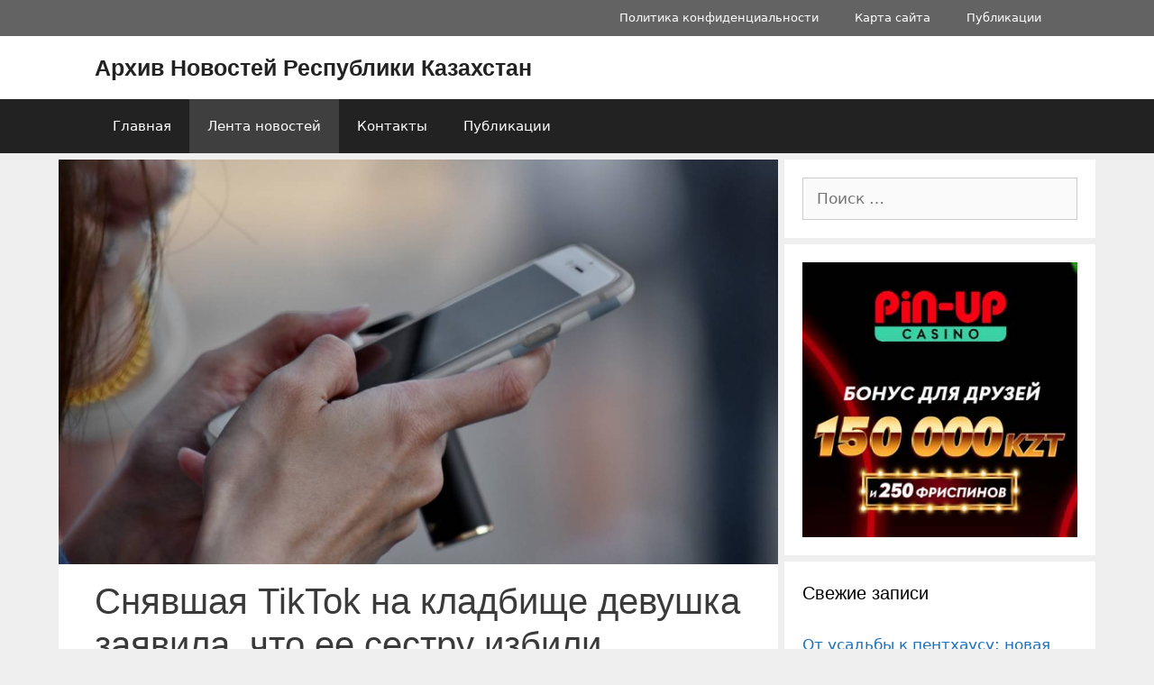

--- FILE ---
content_type: text/html; charset=utf-8
request_url: https://www.google.com/recaptcha/api2/aframe
body_size: 268
content:
<!DOCTYPE HTML><html><head><meta http-equiv="content-type" content="text/html; charset=UTF-8"></head><body><script nonce="xsb3Fdx_HXxLXn_tkBFBeA">/** Anti-fraud and anti-abuse applications only. See google.com/recaptcha */ try{var clients={'sodar':'https://pagead2.googlesyndication.com/pagead/sodar?'};window.addEventListener("message",function(a){try{if(a.source===window.parent){var b=JSON.parse(a.data);var c=clients[b['id']];if(c){var d=document.createElement('img');d.src=c+b['params']+'&rc='+(localStorage.getItem("rc::a")?sessionStorage.getItem("rc::b"):"");window.document.body.appendChild(d);sessionStorage.setItem("rc::e",parseInt(sessionStorage.getItem("rc::e")||0)+1);localStorage.setItem("rc::h",'1769538477833');}}}catch(b){}});window.parent.postMessage("_grecaptcha_ready", "*");}catch(b){}</script></body></html>